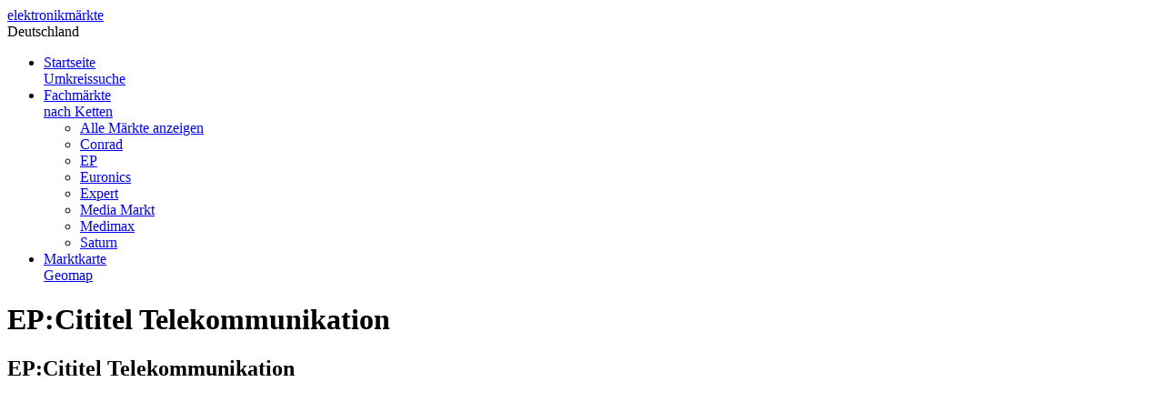

--- FILE ---
content_type: text/html; charset=UTF-8
request_url: https://www.elektronikmaerkte-deutschland.de/fachmarkt/ep_cititel_telekommunikation.html
body_size: 7983
content:
<!DOCTYPE html>
<html lang="de">
<head>
	<!-- start: Meta -->
	<meta charset="UTF-8"/>
        <meta name="autor" content="audiomap - new media"/>
        <meta name="revisit-after" content="1 days" > 

	<title>EP:Cititel Telekommunikation in Böblingen</title> 
	<meta name="description" content="EP:Cititel Telekommunikation, EP in Böblingen 71034, Baden-Württemberg, Stuttgart, Böblingen"/>
	<meta name="keywords" content="EP:Cititel Telekommunikation,EP,Böblingen,Baden-Württemberg,Stuttgart,Elektrom&auml;rkte,Elektronikfachgesch&auml;fte" />
	<!-- end: Meta -->
	<link rel="canonical" href="https://www.elektronikmaerkte-deutschland.de//fachmarkt/ep_cititel_telekommunikation.html" />
	
	<!-- start: Facebook Open Graph -->
	<meta property="og:title" content="EP:Cititel Telekommunikation in Böblingen"/>
	<meta property="og:description" content="EP:Cititel Telekommunikation, EP in Böblingen 71034, Baden-Württemberg, Stuttgart, Böblingen"/>
	<meta property="og:type" content="website"/>
	<meta property="og:url" content="https://www.elektronikmaerkte-deutschland.de/fachmarkt/ep_cititel_telekommunikation.html"/>
	<meta property="og:image" content="https://www.elektronikmaerkte-deutschland.de/assets/templates/em12/img/logos/address/ep.png"/>
	<!-- end: Facebook Open Graph -->

	<!-- start: Mobile Specific -->
	<meta name="viewport" content="width=device-width, initial-scale=1, maximum-scale=1">
	<!-- end: Mobile Specific -->	

        <!-- start: CSS -->
        <link href="/assets/templates/em12/css/bootstrap.css" rel="stylesheet">
        <link href="/assets/templates/em12/css/bootstrap-responsive.css" rel="stylesheet">
	<link href="/assets/templates/em12/css/style.css" rel="stylesheet">
	<link href="/assets/templates/em12/css/parallax-slider.css" rel="stylesheet">
        <link rel="stylesheet" href="/assets/components/lexrating/vendors/rateit/src/rateit.css" type="text/css" />
        <link rel="stylesheet" href="/assets/components/lexrating/default/css/lexrating.css" type="text/css" />
	<link rel="stylesheet" type="text/css" href="https://fonts.googleapis.com/css?family=Droid+Sans:400,700">
	<link rel="stylesheet" type="text/css" href="https://fonts.googleapis.com/css?family=Droid+Serif">
	<link rel="stylesheet" type="text/css" href="https://fonts.googleapis.com/css?family=Boogaloo">
	<link rel="stylesheet" type="text/css" href="https://fonts.googleapis.com/css?family=Economica:700,400italic">
	<!-- end: CSS -->

    <!-- Le HTML5 shim, for IE6-8 support of HTML5 elements -->
    <!--[if lt IE 9]>
      <script src="http://html5shim.googlecode.com/svn/trunk/html5.js"></script>
    <![endif]-->

    <!--[if IE 9]>
      <link href="/assets/templates/em12/css/styleie9.css" rel="stylesheet">
    <![endif]-->
<base href="https://www.elektronikmaerkte-deutschland.de/" />
<!-- Fav and touch icons -->
<link rel="apple-touch-icon-precomposed" sizes="144x144" href="/assets/templates/em12/img/ico/apple-touch-icon-144-precomposed.png">
<link rel="apple-touch-icon-precomposed" sizes="114x114" href="/assets/templates/em12/img/ico/apple-touch-icon-114-precomposed.png">
<link rel="apple-touch-icon-precomposed" sizes="72x72" href="/assets/templates/em12/img/ico/apple-touch-icon-72-precomposed.png">
<link rel="apple-touch-icon-precomposed" href="/assets/templates/em12/img/ico/apple-touch-icon-57-precomposed.png">
<link rel="shortcut icon" href="/assets/templates/em12/img/ico/favicon.ico">
<link rel="stylesheet" href="assets/components/lexrating/vendors/rateit/src/rateit.css" type="text/css" />
<link rel="stylesheet" href="assets/components/lexrating/default/css/lexrating.css" type="text/css" />
<script src="assets/components/lexrating/vendors/rateit/src/jquery.rateit.min.js"></script>
<script src="assets/components/lexrating/default/js/lexrating.js"></script>
</head>
<body> 
	<!--start: Header -->
	<header>
		
		<!--start: Container -->
		<div class="container">
			
			<!--start: Navbar -->
			<div class="navbar navbar-inverse">
	    		<div class="navbar-inner">
	          		<a class="btn btn-navbar" data-toggle="collapse" data-target=".nav-collapse">
	            		<span class="icon-bar"></span>
	            		<span class="icon-bar"></span>
	            		<span class="icon-bar"></span>
	          		</a>
					<a class="brand" href="index.html"><i class="ico-emlogo"></i><a class="brand" href="/">elektronik<span>märkte</span></a><div class="countrysub">Deutschland</div>
	          		<div class="nav-collapse collapse">
 <ul class="nav"><li class="first"><a href="https://www.elektronikmaerkte-deutschland.de/" title="Umkreissuche">Startseite<br /><span>Umkreissuche</span></a></li>
<li class="active dropdown"><a href="#" class="dropdown-toggle" data-toggle="dropdown">Fachmärkte<b class="caret"></b><br /><span>nach Ketten</span></a><ul class="dropdown-menu">
  <li class="first"><a href="/fachmaerkte/" title="">Alle Märkte anzeigen<br /><span></span></a></li>
<li class=""><a href="/fachmaerkte/?filter=Conrad" title="">Conrad<br /><span></span></a></li>
<li class=""><a href="/fachmaerkte/?filter=EP" title="">EP<br /><span></span></a></li>
<li class=""><a href="/fachmaerkte/?filter=Euronics" title="">Euronics<br /><span></span></a></li>
<li class=""><a href="/fachmaerkte/?filter=Expert" title="">Expert<br /><span></span></a></li>
<li class=""><a href="/fachmaerkte/?filter=Media Markt" title="">Media Markt<br /><span></span></a></li>
<li class=""><a href="/fachmaerkte/?filter=Medimax" title="">Medimax<br /><span></span></a></li>
<li class="last"><a href="/fachmaerkte/?filter=Saturn" title="">Saturn<br /><span></span></a></li>

</ul>
</li>
<li class="last"><a href="fachmarktkarte.html" title="Geomap">Marktkarte<br /><span>Geomap</span></a></li>
</ul> 	            		
	          		</div>
	        	</div>
	      	</div>
			<!--end: Navbar -->
			
		</div>
		<!--end: Container-->			
			
	</header>
	<!--end: Header-->

	<!-- start: Page Title -->
	<div id="page-title">
		<div id="page-title-inner">

			<!-- start: Container -->
			<div class="container">
				<h1><i class="ico-vcard ico-white"></i>EP:Cititel Telekommunikation</h1>
			</div>
			<!-- end: Container  -->

		</div>	

	</div>
	<!-- end: Page Title -->


	<!--start: Wrapper-->
	<div id="wrapper">
				
		<!--start: Container -->
    	<div class="container">
	
			<!--start: Row -->
	    	<div class="row">
		
				<div class="span8">
					
					<!-- start: Address -->
					<div id="about"><div class="title"><h2>EP:Cititel Telekommunikation</h2></div>
<div class="address_ads1">
<!-- LexRating? &name=`302` &initialAjax=`0` &loadjQuery=`0` &group=`addressmap` &userGroups=`` -->
<script async src="//pagead2.googlesyndication.com/pagead/js/adsbygoogle.js"></script>
<!-- EMD Detail Large Rectangle -->
<ins class="adsbygoogle"
     style="display:inline-block;width:336px;height:280px"
     data-ad-client="ca-pub-8201694695932990"
     data-ad-slot="2606032462"></ins>
<script>
(adsbygoogle = window.adsbygoogle || []).push({});
</script>
</div>
						<div class="address_block">
						
<img src="/assets/templates/em12/img/logos/address/ep.png" alt="EP" border="0" />		<br />		
Bahnhofstr.  21<br />
71034 Böblingen<br /><br />
Tel: <img src="https://www.elektronikmaerkte-deutschland.de/assets/components/text2image/images/302_0.gif"  border=0/><br /> 
<br />
Bundesland: Baden-Württemberg<br /> 
Region: Stuttgart<br /> 
Kreis: Böblingen<br /> 

<br />
<a class="btn" href="/fachmaerkte/">zur &Uuml;bersicht</a> <a class="btn" rel="url" target="_blank" href="https://maps.google.de/maps?li=d&hl=de&f=d&iwstate1=dir:to&daddr=Bahnhofstr. +21,+71034+Böblingen">Route berechnen</a>
<hr />
<div class="tooltips" id="social">
				
</div>
<br />
<br />
</div>


						
					</div>	
					<!-- end: End Address -->

				</div>	
				
				<div class="span4">
					
					<!-- start: Sidebar -->
					<div id="sidebar">



					
<!-- start: rate -->

						<div class="testimonial-container">

							<div class="title"><h3>Jetzt Bewerten und teilen</h3></div>

								<div class="tab-content">
Wenn diese Seite f&uuml;r Sie hilfreich war, dann empfehlen/teilen Sie diese doch gerne weiter und/oder bewerten gleich jetzt:
<br /><br />

<div class="lexrating-wrapper">
    <div
        class="rateit"
        id="addressmap_302"
        data-objectid="2055"
        data-rateit-value="0"
        data-rateit-readonly="false"
        ></div>
    
</div>
<br />


								</div>

							</div>

<!-- end: rate -->

												

					</div>
					<!-- end: Sidebar -->
					
				</div>
				
			</div>
			<!--end: Row-->
	
		</div>
		<!--end: Container-->

<!-- start: Map -->
		<!--start: Container -->
    	<div class="container">
	
			<!--start: Row -->
	    	<div class="row">
	<!-- starts: Google Maps -->
<div class="span9">

    <div id="haritaPopUp">
      <div class="arrow"></div>
      <div class="haritaWrapper">
        <div class="top"></div>
        <div class="content">
          <div class="container">
            <div class="accordion"></div>
          </div>
        </div>
      </div>
    </div>
    
		<div id="googlemaps-container-top"></div>
		<div id="googlemaps" class="google-map google-map-full"></div>
		<div id="googlemaps-container-bottom"></div>

		<!-- end: Google Maps -->
</div>
<div class="span3 umkreis">
<ul class='arrow_list'><li><a arid=2687 href="https://www.elektronikmaerkte-deutschland.de/fachmarkt/medimax_electronic_objekt_boeblingen_gmbh.html">MEDIMAX Electronic Objekt Böblingen GmbH</a>,<br /> Böblingen (1 km)</li><li><a arid=1211 href="https://www.elektronikmaerkte-deutschland.de/fachmarkt/expert_kroehnke.html">expert Kröhnke</a>,<br /> Böblingen (1 km)</li><li><a arid=242 href="https://www.elektronikmaerkte-deutschland.de/fachmarkt/ep_aring.html">EP:Aring</a>,<br /> Sindelfingen (3 km)</li><li><a arid=4798 href="https://www.elektronikmaerkte-deutschland.de/fachmarkt/euronics_xxl_elsaesser.html">EURONICS XXL Elsässer</a>,<br /> Sindelfingen (3 km)</li><li><a arid=1926 href="https://www.elektronikmaerkte-deutschland.de/fachmarkt/media_markt_sindelfingen.html">Media Markt Sindelfingen</a>,<br /> Sindelfingen (5 km)</li><li><a arid=429 href="https://www.elektronikmaerkte-deutschland.de/fachmarkt/ep_fruehwald.html">EP:Frühwald</a>,<br /> Schönaich (6 km)</li><li><a arid=2158 href="https://www.elektronikmaerkte-deutschland.de/fachmarkt/richter_gmbh.html">Richter GmbH</a>,<br /> Holzgerlingen (6 km)</li><li><a arid=652 href="https://www.elektronikmaerkte-deutschland.de/fachmarkt/ep_palme.html">EP:Palme</a>,<br /> Magstadt (7 km)</li><li><a arid=748 href="https://www.elektronikmaerkte-deutschland.de/fachmarkt/ep_schmidt_2.html">EP:Schmidt</a>,<br /> Magstadt (8 km)</li><li><a arid=810 href="https://www.elektronikmaerkte-deutschland.de/fachmarkt/ep_tele-team.html">EP:Tele-Team</a>,<br /> Hildrizhausen (8 km)</li></ul>
</div>
</div>
<!-- end: Map -->	
				
		<!--start: Container -->
    	<div class="container">	

		
<script async src="//pagead2.googlesyndication.com/pagead/js/adsbygoogle.js"></script>
<!-- EMD Detail Leaderboard -->
<ins class="adsbygoogle"
     style="display:inline-block;width:728px;height:90px"
     data-ad-client="ca-pub-8201694695932990"
     data-ad-slot="3943164861"></ins>
<script>
(adsbygoogle = window.adsbygoogle || []).push({});
</script>
					<hr>
									
		</div>
		<!--end: Container-->	

	</div>
	<!-- end: Wrapper  -->			

 <!-- start: Footer Menu -->
	<div id="footer-menu" class="hidden-tablet hidden-phone">

		<!-- start: Container -->
		<div class="container">
			
			<!-- start: Row -->
			<div class="row">

				<!-- start: Footer Menu Logo -->
				<div class="span3">
					<div id="footer-menu-logo">
						<div id="logo-chart"></div><a class="brand" href="/">elektronik<span>märkte</span></a>
					</div>
				</div>
				<!-- end: Footer Menu Logo -->

				<!-- start: Footer Menu Links-->
				<div class="span8">
					
					<div id="footer-menu-links">

<ul id="footer-nav"><li class="first"><a href="/" title="Startseite" >Startseite</a></li>
<li class=""><a href="/impressum.html" title="Impressum" >Impressum</a></li>
<li class=""><a href="/kontakt.html" title="Kontakt" >Kontakt</a></li>
<li class="last"><a href="/datenschutz.html" title="Datenschutzhinweise" rel="nofollow">Datenschutzerklärung</a></li>
</ul> 

					</div>
					
				</div>
				<!-- end: Footer Menu Links-->

				<!-- start: Footer Menu Back To Top -->
				<div class="span1">
						
					<div id="footer-menu-back-to-top">
						<a href="#"></a>
					</div>
				
				</div>
				<!-- end: Footer Menu Back To Top -->
			
			</div>
			<!-- end: Row -->
			
		</div>
		<!-- end: Container  -->	

	</div>	
	<!-- end: Footer Menu -->

	<!-- start: Footer -->
	<div id="footer">
		
		<!-- start: Container -->
		<div class="container">
			
			<!-- start: Row -->
			<div class="row">

				<!-- start: About -->
				<div class="span3">
					
					<h3>Über uns</h3>
					<p>Elektronikmärkte Deutschland ist eine Suchmaschine und Verzeichnis mit Adressen von nahezu allen Elektronikmärkten, Elektromärkten und Fachgeschäften in Deutschland.
					</p>
						
				</div>
				<!-- end: About -->
				<!-- start: Stats -->
				<div class="span5">
					
					<h3>Statistik</h3>
					<span class="span2"><ul class="check_list">
<li>Media Markt: 249</li>
<li>Saturn: 149</li>
<li>Medimax: 117</li>
</ul>
</span>
<div class="span2">
<ul class="check_list">
<li>EP: 647</li>
<li>Euronics: 1003</li>
<li>Expert: 408</li>
<li>Conrad: 25</li>
</ul></div>
					
					
				</div>
				<!-- end: Stats -->
<div class="span3">
				
					<!-- start: Featured Sites -->
					<h3>Featured Sites</h3>
					<p><ul class="star_list"><li><a href="http://www.elektronikmaerkte.at/">Elektronikmärkte in Österreich</a></li><li><a href="http://www.elektronikmaerkte.ch/">Elektronikmärkte in der Schweiz</a></li><li><a href="http://www.audiomap.de/" target="_blank">audiomap.de - HiFi Heimkino News</a></li>
<li><a href="http://www.audiomap.de/forum/" target="_blank">audiomap.de - HiFi Heimkino Community</a></li>
<li><a href="http://www.HighEndMarkt.de/" target="_blank">HighEndMarkt.de - HiFi Heimkino Marktplatz</a></li>
<li><a href="https://www.BeamerFuchs.de/" target="_blank">BeamerFuchs.de - Projektoren und Beamer günstig</a></li>
</ul>
					<!-- end: Features Sites -->
				
					
				
				</div>

			
				
			</div>
			<!-- end: Row -->	
			
		</div>
		<!-- end: Container  -->

	</div>
	<!-- end: Footer -->


	<!-- end: Footer -->

	<!-- start: Copyright -->
	<div id="copyright">
	
		<!-- start: Container -->
		<div class="container">
		
			<div class="sixteen columns">
				<p>
					&copy; 2012 - 2025, audiomap - new media
				</p>
			</div>
	
		</div>
		<!-- end: Container  -->
		
	</div>	
	<!-- end: Copyright -->


<!-- start: Java Script -->
<script type="text/javascript" src="/assets/templates/em12/js/jquery-1.12.4.min.js"></script>
<script type="text/javascript" src="/assets/templates/em12/js/bootstrap.js"></script>
<script type="text/javascript" src="/assets/templates/em12/js/isotope.js"></script>
<script src="/assets/components/smartoptimizer/connector.php?assets%2Ftemplates%2Fem12%2Fjs%2Fjquery.imagesloaded.js%2Ccarousel.js%2Cjquery.rateit.min.js%2Clexrating.js"></script>
<script type="text/javascript" src="/assets/templates/em12/js/flexslider.js"></script>
<script type="text/javascript" src="/assets/templates/em12/js/jquery.cslider.js"></script>
<script type="text/javascript" src="/assets/templates/em12/js/jquery.slider.js"></script>
<script type="text/javascript" src="/assets/templates/em12/js/jquery.cookiebar.js"></script>
<script type="text/javascript" src="/assets/templates/em12/js/custom.min.js"></script>
<script type="text/javascript" src="https://maps.googleapis.com/maps/api/js?libraries=places&key=AIzaSyAEGt9_I9M8WqTOe7ZL2_M6LdGXSdtsZCY"></script>
<script>

function getData(){

	jQuery(document).ready(function($){
	
			$('.alert-error').hide();
			if ( $('#output').html() != '' )
				$('#output').fadeOut('slow');
			$('#as0_load').fadeIn(100);
			$('#as0_close').hide();							
					
			$.ajax({
				type : 'POST',
				url : 'umkreissuche2.txt',
				dataType : 'json',
				data: {
					latitude : $('#latitude').val(),
					longitude : $('#longitude').val()
				},
				success : function(data){
					//$('#message').removeClass().addClass((data.error === true) ? 'error' : 'success')
					//	.text(data.msg).show(500);
					//if (data.error === true)
					//	$('#demoForm').show(500);
					$('#output').html(data.return);
					$('#output').fadeIn('slow');
					$('#as0_load').hide();
					//$('.ad').remove();
					$('#as0_close').fadeIn(100);
				},
				error : function(XMLHttpRequest, textStatus, errorThrown) {$('#as0_load').hide();
					$('#message').removeClass().addClass('error')
						.text('There was an error.').show(500);
					$('#demoForm').show(500);
				}
			});
	});

	return false;

}
	
jQuery(document).ready(function($){	
	
	$('#as0_close').click(function() {		
		$('#output').html('');
		$('#as0_close').hide();
		$('#autocomplete').val('');
		$('#autocomplete').focus();
	});

});
// autocomplete feature
// of the Google Places API to help users fill in the information.

var placeSearch, autocomplete;
var componentForm = {
  latitude: 'short_name',
  longitude: 'short_name'
};

// [START region_fillform]
function fillInAddress() {
  // Get the place details from the autocomplete object.
  var place = autocomplete.getPlace();

  for (var component in componentForm) {
    document.getElementById(component).value = '';
    document.getElementById(component).disabled = false;
  }
  
	document.getElementById('latitude').value = place.geometry.location.lat();
    document.getElementById('longitude').value = place.geometry.location.lng();  
 
}
// [END region_fillform]

var map, places, infoWindow;
var autocomplete;
var countryRestrict = { 'country': 'de' };

var countries = {
  'de': {
    center: new google.maps.LatLng(51.2, 10.4),
    zoom: 5
  },
  'at': {
    center: new google.maps.LatLng(47.516231, 14.550072),
    zoom: 7
  } ,
  'ch': {
    center: new google.maps.LatLng(46.818188, 8.227511999999933),
    zoom: 6
  },
  'lu': {
    center: new google.maps.LatLng(49.815273, 6.129583000000025),
    zoom: 7
  },  
  'it': {
    center: new google.maps.LatLng(41.87194, 12.567379999999957),
    zoom: 6
  },
       
};

function initialize() {

  infoWindow = new google.maps.InfoWindow({
      content: document.getElementById('info-content')
      });

  // Create the autocomplete object and associate it with the UI input control.
  // Restrict the search to the default country, and to place type "cities".
  autocomplete = new google.maps.places.Autocomplete(
      /** @type {HTMLInputElement} */(document.getElementById('autocomplete')),
      {
        types: ['(regions)'],
        componentRestrictions: countryRestrict
      });
  //places = new google.maps.places.PlacesService(map);

  google.maps.event.addListener(autocomplete, 'place_changed', onPlaceChanged);

  // Add a DOM event listener to react when the user selects a country.
  //google.maps.event.addDomListener(document.getElementById('land'), 'change', setAutocompleteCountry);
 /*     
  g.getClient = document.getElementById('umkreis');
	if (g.getClient.addEventListener)
	{
	        g.getClient.addEventListener("onChange",function(){onPlaceChanged();},false);
	}  
 */

}

// When the user selects a city, get the place details for the city and
// zoom the map in on the city.
function onPlaceChanged() {
  var place = autocomplete.getPlace();
  if (place.geometry) {
    fillInAddress();
    load();
    getData();
  } else {
    document.getElementById('autocomplete').placeholder = 'Enter a city';
  }

}

function load() {

  //var infoWindow = new google.maps.InfoWindow;      
  var place = autocomplete.getPlace();
  var latitude = place.geometry.location.lat();
  var longitude = place.geometry.location.lng();
	  
}


// [START region_setcountry]
// Set the country restriction based on user input.
// Also center and zoom the map on the given country.
function setAutocompleteCountry() {
  var country = document.getElementById('land').value;
  if (country == 'all') {
    autocomplete.setComponentRestrictions([]);
    map.setCenter(new google.maps.LatLng(15, 0));
    map.setZoom(2);
  } else {
    autocomplete.setComponentRestrictions({ 'country': country });
    map.setCenter(countries[country].center);
    map.setZoom(countries[country].zoom);
  }
  clearResults();
  clearMarkers();
}
// [END region_setcountry]

initialize();
</script>
<!-- end: Java Script -->
<link href="/assets/templates/em12/css/map.css" rel="stylesheet" type="text/css" />
<script src="/assets/templates/em12/js/gmap3.min.js"></script>
		<script type="text/javascript">

// Icons used into the markers options
var shadow = new google.maps.MarkerImage(
	'assets/templates/em12/img/map/marker-images/shadow.png',
	new google.maps.Size(87,50),
	new google.maps.Point(0,0),
	new google.maps.Point(30,50)
);	
var here = new google.maps.MarkerImage(
	'assets/templates/em12/img/map/marker-images/here.png',
	new google.maps.Size(59,46),
	new google.maps.Point(0,0),
	new google.maps.Point(30,50)
);
var mediamarkt = new google.maps.MarkerImage(
  'assets/templates/em12/img/map/marker-images/mediamarkt.png',
  new google.maps.Size(59,50),
  new google.maps.Point(0,0),
  new google.maps.Point(30,50)
);

var saturn = new google.maps.MarkerImage(
  'assets/templates/em12/img/map/marker-images/saturn.png',
  new google.maps.Size(59,50),
  new google.maps.Point(0,0),
  new google.maps.Point(30,50)
);

var medimax = new google.maps.MarkerImage(
  'assets/templates/em12/img/map/marker-images/medimax.png',
  new google.maps.Size(59,50),
  new google.maps.Point(0,0),
  new google.maps.Point(30,50)
);

var euronics = new google.maps.MarkerImage(
  'assets/templates/em12/img/map/marker-images/euronics.png',
  new google.maps.Size(59,50),
  new google.maps.Point(0,0),
  new google.maps.Point(30,50)
);

var ep = new google.maps.MarkerImage(
  'assets/templates/em12/img/map/marker-images/ep.png',
  new google.maps.Size(59,50),
  new google.maps.Point(0,0),
  new google.maps.Point(30,50)
);

var expert = new google.maps.MarkerImage(
  'assets/templates/em12/img/map/marker-images/expert.png',
  new google.maps.Size(59,50),
  new google.maps.Point(0,0),
  new google.maps.Point(30,50)
);

var promarkt = new google.maps.MarkerImage(
  'assets/templates/em12/img/map/marker-images/promarkt.png',
  new google.maps.Size(59,50),
  new google.maps.Point(0,0),
  new google.maps.Point(30,50)
);

var conrad = new google.maps.MarkerImage(
  'assets/templates/em12/img/map/marker-images/conrad.png',
  new google.maps.Size(59,50),
  new google.maps.Point(0,0),
  new google.maps.Point(30,50)
);

var telering = new google.maps.MarkerImage(
  'assets/templates/em12/img/map/marker-images/telering.png',
  new google.maps.Size(59,50),
  new google.maps.Point(0,0),
  new google.maps.Point(30,50)
);

var redzac = new google.maps.MarkerImage(
  'assets/templates/em12/img/map/marker-images/redzac.png',
  new google.maps.Size(59,50),
  new google.maps.Point(0,0),
  new google.maps.Point(30,50)
);

var fust = new google.maps.MarkerImage(
  'assets/templates/em12/img/map/marker-images/fust.png',
  new google.maps.Size(59,50),
  new google.maps.Point(0,0),
  new google.maps.Point(30,50)
);


// markers definition list
var list = [{ lat: 48.6862566, 
					    lng: 9.0074420, 
					    data: { 
					      type: 'magaza',
					      magazaID:1, 
					      magazaGrubuID:1, 
					      adi: 'EP:Cititel Telekommunikation', 
					      adres: 'Bahnhofstr.  21<br /> 71034 Böblingen', 
					      bilgi: '', 
					      logo: '',
					      brosurID:'302', 
					      brosur: '' 
					    }, 
					    options: { 
					      icon: here,
					      shadow: ''
					    } 
					  },{ lat: 48.6871400, 
					    lng: 9.0084700, 
					    data: { 
					      type: "magaza",
					      magazaID:1, 
					      magazaGrubuID:1, 
					      adi: "MEDIMAX Electronic Objekt Böblingen GmbH", 
					      adres: "Wolfgang-Brumme-Allee  3<br />71034 Böblingen", 
					      bilgi: "", 
					      logo: "",
					      brosurID:2687, 
					      brosur: "MO-FR: 9:30 - 19:00 Uhr, SA: 09:30 - 16:00 Uhr"
					    },
					    id: 2687,
					    tag: 2687,
					    options: { 
					      icon: medimax
					    } 
					  },{ lat: 48.6853600, 
					    lng: 8.9965500, 
					    data: { 
					      type: "magaza",
					      magazaID:1, 
					      magazaGrubuID:1, 
					      adi: "expert Kröhnke", 
					      adres: "Hanns-Klemm-Str.  2/1<br />71034 Böblingen", 
					      bilgi: "", 
					      logo: "",
					      brosurID:1211, 
					      brosur: "MO-FR: 9:30 - 19:00 Uhr, SA: 09:30 - 16:00 Uhr"
					    },
					    id: 1211,
					    tag: 1211,
					    options: { 
					      icon: expert
					    } 
					  },{ lat: 48.7078310, 
					    lng: 8.9989934, 
					    data: { 
					      type: "magaza",
					      magazaID:1, 
					      magazaGrubuID:1, 
					      adi: "EP:Aring", 
					      adres: "Wettbachstr.  13<br />71063 Sindelfingen", 
					      bilgi: "", 
					      logo: "",
					      brosurID:242, 
					      brosur: "MO-FR: 9:30 - 19:00 Uhr, SA: 09:30 - 16:00 Uhr"
					    },
					    id: 242,
					    tag: 242,
					    options: { 
					      icon: ep
					    } 
					  },{ lat: 48.7060063, 
					    lng: 9.0318733, 
					    data: { 
					      type: "magaza",
					      magazaID:1, 
					      magazaGrubuID:1, 
					      adi: "EURONICS XXL Elsässer", 
					      adres: "Schwertstr.  37-39<br />71065 Sindelfingen", 
					      bilgi: "", 
					      logo: "",
					      brosurID:4798, 
					      brosur: "MO-FR: 9:30 - 19:00 Uhr, SA: 09:30 - 16:00 Uhr"
					    },
					    id: 4798,
					    tag: 4798,
					    options: { 
					      icon: euronics
					    } 
					  },{ lat: 48.7108226, 
					    lng: 9.0522388, 
					    data: { 
					      type: "magaza",
					      magazaID:1, 
					      magazaGrubuID:1, 
					      adi: "Media Markt Sindelfingen", 
					      adres: "Tilsiter Str. 15 (im Bre<br />71065 Sindelfingen", 
					      bilgi: "", 
					      logo: "",
					      brosurID:1926, 
					      brosur: "MO-FR: 9:30 - 19:00 Uhr, SA: 09:30 - 16:00 Uhr"
					    },
					    id: 1926,
					    tag: 1926,
					    options: { 
					      icon: mediamarkt
					    } 
					  },{ lat: 48.6572008, 
					    lng: 9.0611425, 
					    data: { 
					      type: "magaza",
					      magazaID:1, 
					      magazaGrubuID:1, 
					      adi: "EP:Frühwald", 
					      adres: "Rosenstr.  15<br />71101 Schönaich", 
					      bilgi: "", 
					      logo: "",
					      brosurID:429, 
					      brosur: "MO-FR: 9:30 - 19:00 Uhr, SA: 09:30 - 16:00 Uhr"
					    },
					    id: 429,
					    tag: 429,
					    options: { 
					      icon: ep
					    } 
					  },{ lat: 48.6381200, 
					    lng: 9.0122200, 
					    data: { 
					      type: "magaza",
					      magazaID:1, 
					      magazaGrubuID:1, 
					      adi: "Richter GmbH", 
					      adres: "Tübingerstr.  27<br />71088 Holzgerlingen", 
					      bilgi: "", 
					      logo: "",
					      brosurID:2158, 
					      brosur: "MO-FR: 9:30 - 19:00 Uhr, SA: 09:30 - 16:00 Uhr"
					    },
					    id: 2158,
					    tag: 2158,
					    options: { 
					      icon: euronics
					    } 
					  },{ lat: 48.7391703, 
					    lng: 8.9632983, 
					    data: { 
					      type: "magaza",
					      magazaID:1, 
					      magazaGrubuID:1, 
					      adi: "EP:Palme", 
					      adres: "Bahnhofstr.  1-3<br />71106 Magstadt", 
					      bilgi: "", 
					      logo: "",
					      brosurID:652, 
					      brosur: "MO-FR: 9:30 - 19:00 Uhr, SA: 09:30 - 16:00 Uhr"
					    },
					    id: 652,
					    tag: 652,
					    options: { 
					      icon: ep
					    } 
					  },{ lat: 48.7425832, 
					    lng: 8.9644972, 
					    data: { 
					      type: "magaza",
					      magazaID:1, 
					      magazaGrubuID:1, 
					      adi: "EP:Schmidt", 
					      adres: "Alte Stuttgarter Str.  5<br />71106 Magstadt", 
					      bilgi: "", 
					      logo: "",
					      brosurID:748, 
					      brosur: "MO-FR: 9:30 - 19:00 Uhr, SA: 09:30 - 16:00 Uhr"
					    },
					    id: 748,
					    tag: 748,
					    options: { 
					      icon: ep
					    } 
					  },{ lat: 48.6244991, 
					    lng: 8.9675857, 
					    data: { 
					      type: "magaza",
					      magazaID:1, 
					      magazaGrubuID:1, 
					      adi: "EP:Tele-Team", 
					      adres: "Herrenberger Straße  14<br />71157 Hildrizhausen", 
					      bilgi: "", 
					      logo: "",
					      brosurID:810, 
					      brosur: "MO-FR: 9:30 - 19:00 Uhr, SA: 09:30 - 16:00 Uhr"
					    },
					    id: 810,
					    tag: 810,
					    options: { 
					      icon: ep
					    } 
					  },];
		
      function mapMenuClose() {
        if (!mapMenuOpen) {
        $('#haritaPopUp').css('display', 'none');
          mapMenuOpen = true;	
        }
      }


      $(function () {
	
        // map initialisation
        $('#googlemaps').gmap3({
          map:{
            options: {
              center: [ 48.6862566, 9.0074420 ],
              panControl: true,
              overviewMapControl: false,
              mapTypeControl: false,
              scaleControl: false,
              streetViewControl: false,
              zoomControl: true,
              maxZoom: 16,
              minZoom: 6,
            }
          }
        });
        
        $('#googlemaps').gmap3({
          marker:{
            values: list, // from js/data.js
            
            // single marker options
            options: {
              draggable: false,
              shadow: shadow
            },
            // single marker events
            events: {
              mouseover: function (marker, event, context) {
                mapMenuOpen = true;
                var map = $(this).gmap3('get');
                var scale = Math.pow(2, map.getZoom());
                var nw = new google.maps.LatLng(
                map.getBounds().getNorthEast().lat(), map.getBounds().getSouthWest().lng());
                var worldCoordinateNW = map.getProjection().fromLatLngToPoint(nw);
                var worldCoordinate = map.getProjection().fromLatLngToPoint(marker.getPosition());
                var pixelOffset = new google.maps.Point(Math.floor((worldCoordinate.x - worldCoordinateNW.x) * scale), Math.floor((worldCoordinate.y - worldCoordinateNW.y) * scale));
                var mapposition = $("#googlemaps").position();
                
                if (context.data.type != "merkez") {
                  var icerik = "<div class='left'><div class='magazaadi' id='magazaadi'> " + context.data.adi + "</div><div class='magazaadres' id='magazaadres'> " + context.data.adres + "</div><div class='magazabilgi' id='magazabilgi'>" + context.data.bilgi + "</div></div><div class='right'><div class='urunlogo' onClick='CreatePresentation("+context.data.brosurID+",1,2);'> <div>"+context.data.brosur+"</div></div></div>";
                  
                  $(".accordion").html(icerik);
                  
                  magazalogopath = "logo/";
                  magazabrosurpath = "";
                  
                  $("#haritaPopUp").css('display', 'block');
                  $("#haritaPopUp").css('left', (pixelOffset.x + mapposition.left + 15 + 'px'));
                  $("#haritaPopUp").css('top', (pixelOffset.y + mapposition.top - 62 + 'px'));
                  
                }
              },
              mouseout: function () {
                mapMenuOpen = false;
                var t = setTimeout("mapMenuClose()", 500)
              }
            },            
        
          },
	      autofit:{}
        });

        $("#haritaPopUp").mouseover(function() {
          mapMenuOpen = true;
          $("#haritaPopUp").css('display', 'block');
        });
        
        $("#haritaPopUp").mouseout(function() {
          $('#haritaPopUp').css('display', 'none');
        });
        
		$(".umkreis a").live("mouseover", function(){
			var arid = $(this).attr('arid'); 
			
			var marker = $("#googlemaps").gmap3( {get:{name:"marker", id: arid, all: true}} );
			google.maps.event.trigger(marker, 'mouseover');
			
			return false;	
        });       
        
		$(".umkreis a").live("mouseout", function(){
			var arid = $(this).attr('arid'); 
			
			var marker = $("#googlemaps").gmap3( {get:{name:"marker", id: arid, all: true}} );
			google.maps.event.trigger(marker, 'mouseout');
			
			return false;	
        });  

var adUnitDiv = document.createElement('div');
  var adUnitOptions = {
    format: google.maps.adsense.AdFormat.SKYSCRAPER,
    position: google.maps.ControlPosition.TOP_RIGHT,
    backgroundColor: '#ffffff',
    borderColor: '#ffffff',
    titleColor: '#0088CC',
    textColor: '#666666',
    urlColor: '#0088CC',
    map: $("#googlemaps").gmap3({get:{full: true}}),
    visible: true,
    publisherId: 'pub-8201694695932990'
  }
  adUnit = new google.maps.adsense.AdUnit(adUnitDiv, adUnitOptions);              
        
      }); // end of $(function(){			
			
</script>

</body>
</html>


--- FILE ---
content_type: text/html; charset=utf-8
request_url: https://www.google.com/recaptcha/api2/aframe
body_size: 267
content:
<!DOCTYPE HTML><html><head><meta http-equiv="content-type" content="text/html; charset=UTF-8"></head><body><script nonce="opN-jdG2ttqEM43L5lrPvQ">/** Anti-fraud and anti-abuse applications only. See google.com/recaptcha */ try{var clients={'sodar':'https://pagead2.googlesyndication.com/pagead/sodar?'};window.addEventListener("message",function(a){try{if(a.source===window.parent){var b=JSON.parse(a.data);var c=clients[b['id']];if(c){var d=document.createElement('img');d.src=c+b['params']+'&rc='+(localStorage.getItem("rc::a")?sessionStorage.getItem("rc::b"):"");window.document.body.appendChild(d);sessionStorage.setItem("rc::e",parseInt(sessionStorage.getItem("rc::e")||0)+1);localStorage.setItem("rc::h",'1767219689825');}}}catch(b){}});window.parent.postMessage("_grecaptcha_ready", "*");}catch(b){}</script></body></html>